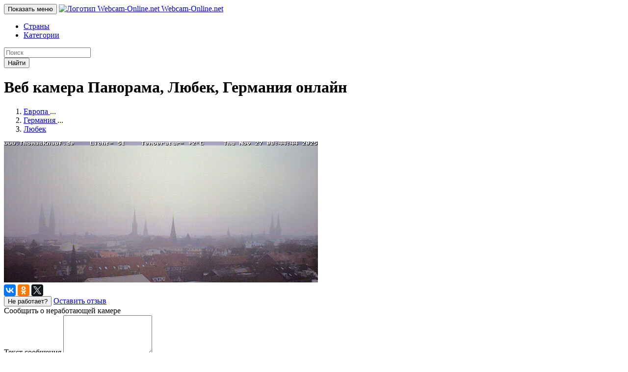

--- FILE ---
content_type: text/html; charset=UTF-8
request_url: http://webcam-online.net/cam/panorama-lyubek-germaniya
body_size: 8306
content:
<!DOCTYPE html>
<html lang="ru">
    <head>
        <meta charset="UTF-8">
        <meta http-equiv="x-ua-compatible" content="ie=edge">
        <title>Панорама, Любек, Германия - веб камера онлайн в реальном времени</title>
        <meta name="description" content="На изображении с веб камеры показывается Панорама, Любек, Германия в хорошем качестве. Чтобы смотреть картинку в реальном времени, заходите на наш сайт. Онлайн трансляция ведется бесплатно.">
        <meta name="viewport" content="width=device-width, initial-scale=1, shrink-to-fit=no">
                <link rel="apple-touch-icon" sizes="180x180" href="/apple-touch-icon.png">
<link rel="icon" type="image/png" sizes="32x32" href="/favicon-32x32.png">
<link rel="icon" type="image/png" sizes="16x16" href="/favicon-16x16.png">
<link rel="manifest" href="/site.webmanifest">
<link rel="mask-icon" href="/safari-pinned-tab.svg" color="#5bbad5">
<meta name="msapplication-TileColor" content="#2d89ef">
<meta name="theme-color" content="#ffffff">

            <script>
        var cameraSlug = 'panorama-lyubek-germaniya';
        var reportCameraError = function() {
            reportCameraError.errorReported = true;
        };
    </script>
                    <link rel="stylesheet" href="/build/site.175efc54.css">
            </head>
    <body>
        <nav class="navbar navbar-default navbar-inverse navbar-static-top">
            <div class="container">
                <div class="navbar-header">
                    <button type="button"
                            class="navbar-toggle collapsed"
                            data-toggle="collapse"
                            data-target="#navbar"
                            aria-expanded="false"
                            aria-controls="navbar"
                    >
                        <span class="sr-only">Показать меню</span>
                        <span class="icon-bar"></span>
                        <span class="icon-bar"></span>
                        <span class="icon-bar"></span>
                    </button>

                                            <a
                            class="navbar-brand"
                            href="/"
                        >
                            <img
                                srcset="/build/img/logo54.d1d0c811.png,
                                        /build/img/logo81.4713e3bc.png 1.5x,
                                        /build/img/logo108.5b6c8f34.png 2x
                                "
                                src="/build/img/logo108.5b6c8f34.png"
                                alt="Логотип Webcam-Online.net"
                            >
                            Webcam-Online<span class="hidden-xs">.net</span>
                        </a>
                                    </div>

                <div id="navbar" class="navbar-collapse collapse">
                    <ul class="nav navbar-nav">
                        <li><a href="/rs">Страны</a></li>
                        <li><a href="/cats">Категории</a></li>
                    </ul>

                    <form
                        action="/search"
                        class="navbar-search-form navbar-form navbar-right"
                        method="GET"
                        role="search"
                    >
                        <div class="form-group">
                            <input
                                name="q"
                                type="text"
                                class="form-control"
                                required="required"
                                minlength="3"
                                placeholder="Поиск"
                                value=""
                            >
                        </div>
                        <button
                            type="submit"
                            class="btn btn-primary"
                        >
                            Найти
                        </button>
                    </form>
                </div>
            </div>
        </nav>

        <main class="container">
            <div class="clearfix">
                    <h1>
                    Веб камера Панорама, Любек, Германия онлайн
            </h1>
    <nav>
    <ol
        class="breadcrumb"
        itemscope
        itemtype="http://schema.org/BreadcrumbList"
    >
                                <li
                class="breadcrumb-item"
                itemprop="itemListElement"
                itemscope
                itemtype="http://schema.org/ListItem"
            >
                <meta itemprop="position" content="1"/>
                <a
                    href="/r/evropa"
                    class=""
                    itemprop="item"
                >
                    <span
                        itemprop="name"
                    >Европа</span>
                </a>
                <span
                    class="hidden"
                >...</span>
            </li>
                                <li
                class="breadcrumb-item"
                itemprop="itemListElement"
                itemscope
                itemtype="http://schema.org/ListItem"
            >
                <meta itemprop="position" content="2"/>
                <a
                    href="/r/evropa/germaniya"
                    class=""
                    itemprop="item"
                >
                    <span
                        itemprop="name"
                    >Германия</span>
                </a>
                <span
                    class="hidden"
                >...</span>
            </li>
                            <li
                class="breadcrumb-item"
                itemprop="itemListElement"
                itemscope
                itemtype="http://schema.org/ListItem"
            >
                <meta itemprop="position" content="3"/>
                <a href="/r/evropa/germaniya/lyubek">
                    <span itemprop="name">Любек</span>
                </a>
            </li>
            </ol>
</nav>

    <div class="rad-under-heading clearfix">
    <div class="hidden-xs visible-sm-block visible-md-block visible-lg-block">
        <!-- Yandex.RTB R-A-542599-1 -->
        <div id="yandex_rtb_R-A-542599-1"></div>
        <script type="text/javascript">
            (function (w, d, n, s, t) {
                w[n] = w[n] || [];
                w[n].push(function () {
                    Ya.Context.AdvManager.render({
                        blockId: "R-A-542599-1",
                        renderTo: "yandex_rtb_R-A-542599-1",
                        async: true
                    });
                });
                t = d.getElementsByTagName("script")[0];
                s = d.createElement("script");
                s.type = "text/javascript";
                s.src = "//an.yandex.ru/system/context.js";
                s.async = true;
                t.parentNode.insertBefore(s, t);
            })(this, this.document, "yandexContextAsyncCallbacks");
        </script>
    </div>

    <div class="visible-xs-block hidden-sm hidden-md hidden-lg">
        <!-- Yandex.RTB R-A-542599-2 -->
        <div id="yandex_rtb_R-A-542599-2"></div>
        <script type="text/javascript">
            (function(w, d, n, s, t) {
                w[n] = w[n] || [];
                w[n].push(function() {
                    Ya.Context.AdvManager.render({
                        blockId: "R-A-542599-2",
                        renderTo: "yandex_rtb_R-A-542599-2",
                        async: true
                    });
                });
                t = d.getElementsByTagName("script")[0];
                s = d.createElement("script");
                s.type = "text/javascript";
                s.src = "//an.yandex.ru/system/context.js";
                s.async = true;
                t.parentNode.insertBefore(s, t);
            })(this, this.document, "yandexContextAsyncCallbacks");
        </script>
    </div>
</div>

    <section class="row">
        <div class="col-md-8">
            <div class="camera-player">
                <!--noindex-->
    <div
    class="updating-image-embed clearfix js-updating-image-container"
        data-target-url="http://217.91.16.91/record/current.jpg"
    data-interval="2"
    >
    <div class="updating-image-embed__frame">
        <img
            id="js-camera-poster"
            class="updating-image-embed__image"
            src="/uploads/cameras/thumbnails/29/29e410fab600cf3db958df8e33e91e5365dbfc9d.jpg"
            alt="Панорама, Любек, Германия"
        >
        <img
            class="js-updating-image updating-image-embed__image"
            onload="var p = document.getElementById('js-camera-poster'); p.remove ? p.remove() : p.parentNode.removeChild(p); this.style.display='inline';"
            onerror="reportCameraError()"
            style="display: none;"
            src="http://217.91.16.91/record/current.jpg"
            alt=""
        >
                    <div class="js-updating-image-timer updating-image-embed__timer"></div>
            </div>
</div>

<!--/noindex-->

            </div>

            <div class="camera-actions">
                <div class="row">
                    <div class="col-xs-6">
                        <div class="share-block share-block--no-padding">
    <div
        class="ya-share2"
        data-title="Панорама, Любек, Германия - веб камера онлайн"
        data-services="vkontakte,odnoklassniki,twitter"
                    data-image="http://webcam-online.net/uploads/cameras/thumbnails/29/29e410fab600cf3db958df8e33e91e5365dbfc9d.jpg"
            ></div>
</div>

                    </div>
                    <div class="col-xs-6 text-right camera-actions__comments">
                                                    <!--noindex-->
                                <button
                                    class="btn btn-danger btn-sm"
                                    title="Камера не работает? Сообщите нам!"
                                    data-toggle="collapse"
                                    data-target="#broken-camera-report"
                                >
                                    Не работает?
                                </button>
                            <!--/noindex-->
                                                <a
                            class="btn btn-primary btn-sm"
                            href="#add-comment"
                        >Оставить отзыв</a>
                    </div>
                </div>

                                    <!--noindex-->
                        <div
                            class="collapse"
                            id="broken-camera-report"
                        >
                            <div class="h3">Сообщить о неработающей камере</div>

                            
                            <form name="broken_camera_report" method="post" action="/cam/panorama-lyubek-germaniya/report-broken" class="broken-report-form camera-form js-broken-report-form">
                                <div class="form-group"><label class="control-label required" for="broken_camera_report_message">Текст сообщения</label> <textarea id="broken_camera_report_message" name="broken_camera_report[message]" required="required" rows="5" class="form-control"></textarea>  </div> 

                                <div class="alert alert-success alert-dismissible camera-form__messages broken-report-form__messages js-broken-report-form__messages">
                                    <span class="js-message-text"></span>

                                    <button
                                        type="button"
                                        class="close"
                                        data-dismiss="alert"
                                        aria-label="Close"
                                    >
                                        <span aria-hidden="true">&times;</span>
                                    </button>
                                </div>

                                <div class="form-group">
                                    <button class="btn btn-primary js-submit">
                                        Отправить
                                    </button>
                                </div>

                                <div class="form-group">
                                    <div
                                        class="captcha"
                                        data-sitekey="6LfTb84UAAAAAC-q5iflVKtGzRbTG-uAB1iLuaUv"
                                    ></div>
                                </div>
                            </form>
                        </div>
                    <!--/noindex-->
                            </div>
                    </div>
        <div class="col-md-4"></div>
    </section>

    <hr class="camera-section-separator">

    <section>
                    <p>
                На трансляции с веб камеры показывается Панорама, Любек, Германия. У вас есть возможность
                оценить текущую обстановку онлайн со своего мобильного телефона или компьютера,
                даже если вы находитесь далеко от данного места. Изображение обновляется
                в реальном времени, демонстрируя все происходящие изменения. Если вам нравится этот вид,
                посмотрите и на другие <a href="/r/evropa/germaniya">камеры Германии</a>
                - наверняка среди них окажется что-нибудь достойное внимания.
            </p>
            <p>
                Вы можете <a href="#add-comment">оставить свой отзыв</a> или написать историю, связанную с местом, откуда
                транслируется картинка. Мы приветствуем любые комментарии, так как они помогают
                сделать сайт удобнее и привлекательнее для вас.
            </p>
            </section>

    <div class="rad-under-cam-description">
    <div class="hidden-xs visible-sm-block visible-md-block visible-lg-block">
        <!-- Yandex.RTB R-A-542599-3 -->
        <div id="yandex_rtb_R-A-542599-3"></div>
        <script type="text/javascript">
            (function(w, d, n, s, t) {
                w[n] = w[n] || [];
                w[n].push(function() {
                    Ya.Context.AdvManager.render({
                        blockId: "R-A-542599-3",
                        renderTo: "yandex_rtb_R-A-542599-3",
                        async: true
                    });
                });
                t = d.getElementsByTagName("script")[0];
                s = d.createElement("script");
                s.type = "text/javascript";
                s.src = "//an.yandex.ru/system/context.js";
                s.async = true;
                t.parentNode.insertBefore(s, t);
            })(this, this.document, "yandexContextAsyncCallbacks");
        </script>
    </div>
    <div class="visible-xs-block hidden-sm hidden-md hidden-lg">
        <!-- Yandex.RTB R-A-542599-2 -->
        <div id="yandex_rtb_R-A-542599-2"></div>
        <script type="text/javascript">
            (function(w, d, n, s, t) {
                w[n] = w[n] || [];
                w[n].push(function() {
                    Ya.Context.AdvManager.render({
                        blockId: "R-A-542599-2",
                        renderTo: "yandex_rtb_R-A-542599-2",
                        async: true
                    });
                });
                t = d.getElementsByTagName("script")[0];
                s = d.createElement("script");
                s.type = "text/javascript";
                s.src = "//an.yandex.ru/system/context.js";
                s.async = true;
                t.parentNode.insertBefore(s, t);
            })(this, this.document, "yandexContextAsyncCallbacks");
        </script>
    </div>
</div>

        <section>
        <div>
            <div class="h2">
                Популярные камеры
                <a href="/r/evropa/germaniya">
                    Германии
                </a>
            </div>
            <div class="row">
                                    
<div class="col-12 col-xs-6 col-md-4 camera-card">
        <div class="camera-card__wrap">
        <div class="camera-card__content">
            <div class="camera-card__tags">
                                    <a href="/r/evropa/germaniya/dyusseldorf">Дюссельдорф</a>,                                     <a href="/r/evropa/germaniya">Германия</a>                            </div>
            <div class="camera-card__image-frame">
                <a
                    class="camera-card__image-link"
                    href="/cam/aeroport-dyusseldorfa-letnoe-pole-germaniya"
                >
                    <img
                        class="img img-fluid lazyload"
                        alt="Аэропорт Дюссельдорфа, летное поле, Германия - веб камера"
                        width="300"
                        height="200"
                                                    data-src="/uploads/cameras/thumbnails/ec/ec7a344dbf6f86b6c8278b9d49f7452dfce5ddec.jpg"
                                            >

                                            <div
                            class="lazy__img-spinner"
                        ></div>
                                    </a>
            </div>
            <div class="camera-card__name">
                <a href="/cam/aeroport-dyusseldorfa-letnoe-pole-germaniya">Аэропорт Дюссельдорфа, летное поле, Германия</a>
            </div>
        </div>
    </div>
</div>
                                    
<div class="col-12 col-xs-6 col-md-4 camera-card">
        <div class="camera-card__wrap">
        <div class="camera-card__content">
            <div class="camera-card__tags">
                                    <a href="/r/evropa/germaniya/dyusseldorf">Дюссельдорф</a>,                                     <a href="/r/evropa/germaniya">Германия</a>                            </div>
            <div class="camera-card__image-frame">
                <a
                    class="camera-card__image-link"
                    href="/cam/aeroport-vzletno-posadochnaya-polosa-dyusseldorf-germaniya"
                >
                    <img
                        class="img img-fluid lazyload"
                        alt="Аэропорт, взлетно-посадочная полоса, Дюссельдорф, Германия - веб камера"
                        width="300"
                        height="200"
                                                    data-src="/uploads/cameras/thumbnails/f9/f9a7a450d40aaf9b9cfc64b725d68d5cab15ad9a.jpg"
                                            >

                                            <div
                            class="lazy__img-spinner"
                        ></div>
                                    </a>
            </div>
            <div class="camera-card__name">
                <a href="/cam/aeroport-vzletno-posadochnaya-polosa-dyusseldorf-germaniya">Аэропорт, взлетно-посадочная полоса, Дюссельдорф, Германия</a>
            </div>
        </div>
    </div>
</div>
                                    
<div class="col-12 col-xs-6 col-md-4 camera-card">
        <div class="camera-card__wrap">
        <div class="camera-card__content">
            <div class="camera-card__tags">
                                    <a href="/r/evropa/germaniya/dyusseldorf">Дюссельдорф</a>,                                     <a href="/r/evropa/germaniya">Германия</a>                            </div>
            <div class="camera-card__image-frame">
                <a
                    class="camera-card__image-link"
                    href="/cam/aeroport-dyusseldorfa-stoyki-registracii-germaniya"
                >
                    <img
                        class="img img-fluid lazyload"
                        alt="Аэропорт Дюссельдорфа, стойки регистрации, Германия - веб камера"
                        width="300"
                        height="200"
                                                    data-src="/uploads/cameras/thumbnails/00/004081e19e8e194db7ed96c85351a9e1a7996f8b.jpg"
                                            >

                                            <div
                            class="lazy__img-spinner"
                        ></div>
                                    </a>
            </div>
            <div class="camera-card__name">
                <a href="/cam/aeroport-dyusseldorfa-stoyki-registracii-germaniya">Аэропорт Дюссельдорфа, стойки регистрации, Германия</a>
            </div>
        </div>
    </div>
</div>
                                    
<div class="col-12 col-xs-6 col-md-4 camera-card">
        <div class="camera-card__wrap">
        <div class="camera-card__content">
            <div class="camera-card__tags">
                                    <a href="/r/evropa/germaniya/keln">Кельн</a>,                                     <a href="/r/evropa/germaniya">Германия</a>                            </div>
            <div class="camera-card__image-frame">
                <a
                    class="camera-card__image-link"
                    href="/cam/ploshchad-pered-kelnskim-soborom-keln-germaniya"
                >
                    <img
                        class="img img-fluid lazyload"
                        alt="Площадь перед Кельнским собором, Кельн, Германия - веб камера"
                        width="300"
                        height="200"
                                                    data-src="/uploads/cameras/thumbnails/b8/b8a3045cfaf46f48cc5c57b7b632ea40de71894a.jpg"
                                            >

                                            <div
                            class="lazy__img-spinner"
                        ></div>
                                    </a>
            </div>
            <div class="camera-card__name">
                <a href="/cam/ploshchad-pered-kelnskim-soborom-keln-germaniya">Площадь перед Кельнским собором, Кельн, Германия</a>
            </div>
        </div>
    </div>
</div>
                                    
<div class="col-12 col-xs-6 col-md-4 camera-card">
        <div class="camera-card__wrap">
        <div class="camera-card__content">
            <div class="camera-card__tags">
                                    <a href="/r/evropa/germaniya/keln">Кельн</a>,                                     <a href="/r/evropa/germaniya">Германия</a>                            </div>
            <div class="camera-card__image-frame">
                <a
                    class="camera-card__image-link"
                    href="/cam/aeroport-keln-bonn-vzletno-posadochnaya-polosa-germaniya"
                >
                    <img
                        class="img img-fluid lazyload"
                        alt="Аэропорт Кельн/Бонн, взлётно-посадочная полоса, Германия - веб камера"
                        width="300"
                        height="200"
                                                    data-src="/uploads/cameras/thumbnails/96/96a920ea80c9b96fe8f9d0db89c0e651193cad12.jpg"
                                            >

                                            <div
                            class="lazy__img-spinner"
                        ></div>
                                    </a>
            </div>
            <div class="camera-card__name">
                <a href="/cam/aeroport-keln-bonn-vzletno-posadochnaya-polosa-germaniya">Аэропорт Кельн/Бонн, взлётно-посадочная полоса, Германия</a>
            </div>
        </div>
    </div>
</div>
                                    
<div class="col-12 col-xs-6 col-md-4 camera-card">
        <div class="camera-card__wrap">
        <div class="camera-card__content">
            <div class="camera-card__tags">
                                    <a href="/r/evropa/germaniya/keln">Кельн</a>,                                     <a href="/r/evropa/germaniya">Германия</a>                            </div>
            <div class="camera-card__image-frame">
                <a
                    class="camera-card__image-link"
                    href="/cam/aeroport-keln-bonn-terminal-1-germaniya"
                >
                    <img
                        class="img img-fluid lazyload"
                        alt="Аэропорт Кельн/Бонн, терминал №1, Германия - веб камера"
                        width="300"
                        height="200"
                                                    data-src="/uploads/cameras/thumbnails/60/6002b9747f72f0b3be21d4575a8be7406782c84c.jpg"
                                            >

                                            <div
                            class="lazy__img-spinner"
                        ></div>
                                    </a>
            </div>
            <div class="camera-card__name">
                <a href="/cam/aeroport-keln-bonn-terminal-1-germaniya">Аэропорт Кельн/Бонн, терминал №1, Германия</a>
            </div>
        </div>
    </div>
</div>
                                    
<div class="col-12 col-xs-6 col-md-4 camera-card">
        <div class="camera-card__wrap">
        <div class="camera-card__content">
            <div class="camera-card__tags">
                                    <a href="/r/evropa/germaniya/myunhen">Мюнхен</a>,                                     <a href="/r/evropa/germaniya">Германия</a>                            </div>
            <div class="camera-card__image-frame">
                <a
                    class="camera-card__image-link"
                    href="/cam/centralnaya-ploshchad-myunhen-germaniya"
                >
                    <img
                        class="img img-fluid lazyload"
                        alt="Центральная площадь, Мюнхен, Германия - веб камера"
                        width="300"
                        height="200"
                                                    data-src="/uploads/cameras/thumbnails/6b/6b051dd45b168060c5ee1c96fa8238d7687beb84.jpg"
                                            >

                                            <div
                            class="lazy__img-spinner"
                        ></div>
                                    </a>
            </div>
            <div class="camera-card__name">
                <a href="/cam/centralnaya-ploshchad-myunhen-germaniya">Центральная площадь, Мюнхен, Германия</a>
            </div>
        </div>
    </div>
</div>
                                    
<div class="col-12 col-xs-6 col-md-4 camera-card">
        <div class="camera-card__wrap">
        <div class="camera-card__content">
            <div class="camera-card__tags">
                                    <a href="/r/evropa/germaniya/berlin">Берлин</a>,                                     <a href="/r/evropa/germaniya">Германия</a>                            </div>
            <div class="camera-card__image-frame">
                <a
                    class="camera-card__image-link"
                    href="/cam/potsdamskaya-ploshchad-potsdamer-platz-berlin-germaniya"
                >
                    <img
                        class="img img-fluid lazyload"
                        alt="Потсдамская площадь (Potsdamer Platz), Берлин, Германия - веб камера"
                        width="300"
                        height="200"
                                                    data-src="/uploads/cameras/thumbnails/d7/d78c43377f34a0ad0bd6fd57c3d3af31f7e2e3bd.jpg"
                                            >

                                            <div
                            class="lazy__img-spinner"
                        ></div>
                                    </a>
            </div>
            <div class="camera-card__name">
                <a href="/cam/potsdamskaya-ploshchad-potsdamer-platz-berlin-germaniya">Потсдамская площадь (Potsdamer Platz), Берлин, Германия</a>
            </div>
        </div>
    </div>
</div>
                                    
<div class="col-12 col-xs-6 col-md-4 camera-card">
        <div class="camera-card__wrap">
        <div class="camera-card__content">
            <div class="camera-card__tags">
                                    <a href="/r/evropa/germaniya/gamburg">Гамбург</a>,                                     <a href="/r/evropa/germaniya">Германия</a>                            </div>
            <div class="camera-card__image-frame">
                <a
                    class="camera-card__image-link"
                    href="/cam/glavnaya-ploshchad-gamburg-germaniya"
                >
                    <img
                        class="img img-fluid lazyload"
                        alt="Главная площадь, Гамбург, Германия - веб камера"
                        width="300"
                        height="200"
                                                    data-src="/uploads/cameras/thumbnails/84/84d1231ed97c1b22136dbf285efb311d85decc2d.jpg"
                                            >

                                            <div
                            class="lazy__img-spinner"
                        ></div>
                                    </a>
            </div>
            <div class="camera-card__name">
                <a href="/cam/glavnaya-ploshchad-gamburg-germaniya">Главная площадь, Гамбург, Германия</a>
            </div>
        </div>
    </div>
</div>
                                    
<div class="col-12 col-xs-6 col-md-4 camera-card">
        <div class="camera-card__wrap">
        <div class="camera-card__content">
            <div class="camera-card__tags">
                                    <a href="/r/evropa/germaniya/berlin">Берлин</a>,                                     <a href="/r/evropa/germaniya">Германия</a>                            </div>
            <div class="camera-card__image-frame">
                <a
                    class="camera-card__image-link"
                    href="/cam/berlinskiy-kafedralnyy-sobor-germaniya"
                >
                    <img
                        class="img img-fluid lazyload"
                        alt="Берлинский кафедральный собор, Германия - веб камера"
                        width="300"
                        height="200"
                                                    data-src="/uploads/cameras/thumbnails/89/897ed2bf742263eca7e07fec229a77c1ee214a1b.jpg"
                                            >

                                            <div
                            class="lazy__img-spinner"
                        ></div>
                                    </a>
            </div>
            <div class="camera-card__name">
                <a href="/cam/berlinskiy-kafedralnyy-sobor-germaniya">Берлинский кафедральный собор, Германия</a>
            </div>
        </div>
    </div>
</div>
                                    
<div class="col-12 col-xs-6 col-md-4 camera-card">
        <div class="camera-card__wrap">
        <div class="camera-card__content">
            <div class="camera-card__tags">
                                    <a href="/r/evropa/germaniya/shtutgart">Штутгарт</a>,                                     <a href="/r/evropa/germaniya">Германия</a>                            </div>
            <div class="camera-card__image-frame">
                <a
                    class="camera-card__image-link"
                    href="/cam/aeroport-stoyanka-samoletov-shtutgart-germaniya"
                >
                    <img
                        class="img img-fluid lazyload"
                        alt="Аэропорт, стоянка самолетов, Штутгарт, Германия - веб камера"
                        width="300"
                        height="200"
                                                    data-src="/uploads/cameras/thumbnails/3a/3a4564dacec13ca5e20bba39c804a53180065c5c.jpg"
                                            >

                                            <div
                            class="lazy__img-spinner"
                        ></div>
                                    </a>
            </div>
            <div class="camera-card__name">
                <a href="/cam/aeroport-stoyanka-samoletov-shtutgart-germaniya">Аэропорт, стоянка самолетов, Штутгарт, Германия</a>
            </div>
        </div>
    </div>
</div>
                                    
<div class="col-12 col-xs-6 col-md-4 camera-card">
        <div class="camera-card__wrap">
        <div class="camera-card__content">
            <div class="camera-card__tags">
                                    <a href="/r/evropa/germaniya/keln">Кельн</a>,                                     <a href="/r/evropa/germaniya">Германия</a>                            </div>
            <div class="camera-card__image-frame">
                <a
                    class="camera-card__image-link"
                    href="/cam/aeroport-keln-bonn-parkovka-germaniya"
                >
                    <img
                        class="img img-fluid lazyload"
                        alt="Аэропорт Кельн/Бонн, парковка, Германия - веб камера"
                        width="300"
                        height="200"
                                                    data-src="/uploads/cameras/thumbnails/e1/e167d2e5e963efa10e472ed1ef9dba5d7b8b0d60.jpg"
                                            >

                                            <div
                            class="lazy__img-spinner"
                        ></div>
                                    </a>
            </div>
            <div class="camera-card__name">
                <a href="/cam/aeroport-keln-bonn-parkovka-germaniya">Аэропорт Кельн/Бонн, парковка, Германия</a>
            </div>
        </div>
    </div>
</div>
                            </div>
        </div>
    </section>


                <section>
        <div>
            <div class="h2">
                Популярные камеры
                <a href="/r/evropa">
                    Европы
                </a>
            </div>
            <div class="row">
                                    
<div class="col-12 col-xs-6 col-md-4 camera-card">
        <div class="camera-card__wrap">
        <div class="camera-card__content">
            <div class="camera-card__tags">
                                    <a href="/r/evropa/rossiya/kaliningradskaya-oblast">Калининградская область</a>,                                     <a href="/r/evropa/rossiya">Россия</a>                            </div>
            <div class="camera-card__image-frame">
                <a
                    class="camera-card__image-link"
                    href="/cam/mapp-mamonovo-gzhehotki-kaliningradskaya-oblast"
                >
                    <img
                        class="img img-fluid lazyload"
                        alt="МАПП Мамоново-Гжехотки, Калининградская область - веб камера"
                        width="300"
                        height="200"
                                                    data-src="/uploads/cameras/thumbnails/4e/4e6d956cb70692b9f1401029fee03b2e682bfe84.jpg"
                                            >

                                            <div
                            class="lazy__img-spinner"
                        ></div>
                                    </a>
            </div>
            <div class="camera-card__name">
                <a href="/cam/mapp-mamonovo-gzhehotki-kaliningradskaya-oblast">МАПП Мамоново-Гжехотки, Калининградская область</a>
            </div>
        </div>
    </div>
</div>
                                    
<div class="col-12 col-xs-6 col-md-4 camera-card">
        <div class="camera-card__wrap">
        <div class="camera-card__content">
            <div class="camera-card__tags">
                                    <a href="/r/evropa/rossiya/karachaevo-cherkesiya">Карачаево-Черкесия</a>,                                     <a href="/r/evropa/rossiya">Россия</a>                            </div>
            <div class="camera-card__image-frame">
                <a
                    class="camera-card__image-link"
                    href="/cam/panorama-poselka-teberda-karachaevo-cherkesiya"
                >
                    <img
                        class="img img-fluid lazyload"
                        alt="Панорама поселка Теберда, Карачаево-Черкесия - веб камера"
                        width="300"
                        height="200"
                                                    data-src="/uploads/cameras/thumbnails/26/267dc3f0c5c9b2d1c1cabe71efc675ee92cb0d54.jpg"
                                            >

                                            <div
                            class="lazy__img-spinner"
                        ></div>
                                    </a>
            </div>
            <div class="camera-card__name">
                <a href="/cam/panorama-poselka-teberda-karachaevo-cherkesiya">Панорама поселка Теберда, Карачаево-Черкесия</a>
            </div>
        </div>
    </div>
</div>
                                    
<div class="col-12 col-xs-6 col-md-4 camera-card">
        <div class="camera-card__wrap">
        <div class="camera-card__content">
            <div class="camera-card__tags">
                                    <a href="/r/evropa/rossiya/kemerovskaya-oblast">Кемеровская область</a>,                                     <a href="/r/evropa/rossiya">Россия</a>                            </div>
            <div class="camera-card__image-frame">
                <a
                    class="camera-card__image-link"
                    href="/cam/uroven-reki-tom-novokuzneck"
                >
                    <img
                        class="img img-fluid lazyload"
                        alt="Уровень реки Томь, Новокузнецк - веб камера"
                        width="300"
                        height="200"
                                                    data-src="/uploads/cameras/thumbnails/1b/1bcc1ee34919d04a6dcd627a51b885fd999e5d51.jpg"
                                            >

                                            <div
                            class="lazy__img-spinner"
                        ></div>
                                    </a>
            </div>
            <div class="camera-card__name">
                <a href="/cam/uroven-reki-tom-novokuzneck">Уровень реки Томь, Новокузнецк</a>
            </div>
        </div>
    </div>
</div>
                                    
<div class="col-12 col-xs-6 col-md-4 camera-card">
        <div class="camera-card__wrap">
        <div class="camera-card__content">
            <div class="camera-card__tags">
                                    <a href="/r/evropa/rossiya/moskva">Москва</a>,                                     <a href="/r/evropa/rossiya">Россия</a>                            </div>
            <div class="camera-card__image-frame">
                <a
                    class="camera-card__image-link"
                    href="/cam/vhod-na-vdnh-moskva"
                >
                    <img
                        class="img img-fluid lazyload"
                        alt="Вход на ВДНХ, Москва - веб камера"
                        width="300"
                        height="200"
                                                    data-src="/uploads/cameras/thumbnails/21/21b6e4cffd1f008e14319bcf1939ffd7f40b3647.jpg"
                                            >

                                            <div
                            class="lazy__img-spinner"
                        ></div>
                                    </a>
            </div>
            <div class="camera-card__name">
                <a href="/cam/vhod-na-vdnh-moskva">Вход на ВДНХ, Москва</a>
            </div>
        </div>
    </div>
</div>
                                    
<div class="col-12 col-xs-6 col-md-4 camera-card">
        <div class="camera-card__wrap">
        <div class="camera-card__content">
            <div class="camera-card__tags">
                                    <a href="/r/evropa/rossiya/kaliningradskaya-oblast">Калининградская область</a>,                                     <a href="/r/evropa/rossiya">Россия</a>                            </div>
            <div class="camera-card__image-frame">
                <a
                    class="camera-card__image-link"
                    href="/cam/mapp-bagrationovsk-kaliningradskaya-oblast"
                >
                    <img
                        class="img img-fluid lazyload"
                        alt="МАПП Багратионовск, Калининградская область - веб камера"
                        width="300"
                        height="200"
                                                    data-src="/uploads/cameras/thumbnails/10/1037e8d19d98f5e329feafd883573a5fb332f8db.jpg"
                                            >

                                            <div
                            class="lazy__img-spinner"
                        ></div>
                                    </a>
            </div>
            <div class="camera-card__name">
                <a href="/cam/mapp-bagrationovsk-kaliningradskaya-oblast">МАПП Багратионовск, Калининградская область</a>
            </div>
        </div>
    </div>
</div>
                                    
<div class="col-12 col-xs-6 col-md-4 camera-card">
        <div class="camera-card__wrap">
        <div class="camera-card__content">
            <div class="camera-card__tags">
                                    <a href="/r/evropa/ukraina/kiev">Киев</a>,                                     <a href="/r/evropa/ukraina">Украина</a>                            </div>
            <div class="camera-card__image-frame">
                <a
                    class="camera-card__image-link"
                    href="/cam/maydan-nezalezhnosti-kiev-ukraina"
                >
                    <img
                        class="img img-fluid lazyload"
                        alt="Майдан Незалежности, Киев, Украина - веб камера"
                        width="300"
                        height="200"
                                                    data-src="/uploads/cameras/thumbnails/81/81a6ce7907f6b192240f36fda5e4e1f73059f855.jpg"
                                            >

                                            <div
                            class="lazy__img-spinner"
                        ></div>
                                    </a>
            </div>
            <div class="camera-card__name">
                <a href="/cam/maydan-nezalezhnosti-kiev-ukraina">Майдан Незалежности, Киев, Украина</a>
            </div>
        </div>
    </div>
</div>
                                    
<div class="col-12 col-xs-6 col-md-4 camera-card">
        <div class="camera-card__wrap">
        <div class="camera-card__content">
            <div class="camera-card__tags">
                                    <a href="/r/evropa/rossiya/krasnodarskiy-kray">Краснодарский край</a>,                                     <a href="/r/evropa/rossiya">Россия</a>                            </div>
            <div class="camera-card__image-frame">
                <a
                    class="camera-card__image-link"
                    href="/cam/plyazh-gostinicy-metroklub-shirokaya-balka-novorossiysk"
                >
                    <img
                        class="img img-fluid lazyload"
                        alt="Пляж гостиницы Метроклуб, Широкая Балка, Новороссийск - веб камера"
                        width="300"
                        height="200"
                                                    data-src="/uploads/cameras/thumbnails/49/496a9ae2f43c5848e436b5501bde62ba62dbd898.jpg"
                                            >

                                            <div
                            class="lazy__img-spinner"
                        ></div>
                                    </a>
            </div>
            <div class="camera-card__name">
                <a href="/cam/plyazh-gostinicy-metroklub-shirokaya-balka-novorossiysk">Пляж гостиницы Метроклуб, Широкая Балка, Новороссийск</a>
            </div>
        </div>
    </div>
</div>
                                    
<div class="col-12 col-xs-6 col-md-4 camera-card">
        <div class="camera-card__wrap">
        <div class="camera-card__content">
            <div class="camera-card__tags">
                                    <a href="/r/evropa/rossiya/moskovskaya-oblast">Московская область</a>,                                     <a href="/r/evropa/rossiya">Россия</a>                            </div>
            <div class="camera-card__image-frame">
                <a
                    class="camera-card__image-link"
                    href="/cam/mityaevskiy-most-kolomna"
                >
                    <img
                        class="img img-fluid lazyload"
                        alt="Митяевский мост, Коломна - веб камера"
                        width="300"
                        height="200"
                                                    data-src="/uploads/cameras/thumbnails/77/77a95190cde8b80e1e13c5d53e49f0dabf44e78a.jpg"
                                            >

                                            <div
                            class="lazy__img-spinner"
                        ></div>
                                    </a>
            </div>
            <div class="camera-card__name">
                <a href="/cam/mityaevskiy-most-kolomna">Митяевский мост, Коломна</a>
            </div>
        </div>
    </div>
</div>
                                    
<div class="col-12 col-xs-6 col-md-4 camera-card">
        <div class="camera-card__wrap">
        <div class="camera-card__content">
            <div class="camera-card__tags">
                                    <a href="/r/evropa/rossiya/krasnodarskiy-kray">Краснодарский край</a>,                                     <a href="/r/evropa/rossiya">Россия</a>                            </div>
            <div class="camera-card__image-frame">
                <a
                    class="camera-card__image-link"
                    href="/cam/adlerskoe-kolco-vid-na-aeroport-adler"
                >
                    <img
                        class="img img-fluid lazyload"
                        alt="Адлерское кольцо, вид на аэропорт, Адлер - веб камера"
                        width="300"
                        height="200"
                                                    data-src="/uploads/cameras/thumbnails/fc/fc86a459927538f75e63df97b719b42c8919221a.jpg"
                                            >

                                            <div
                            class="lazy__img-spinner"
                        ></div>
                                    </a>
            </div>
            <div class="camera-card__name">
                <a href="/cam/adlerskoe-kolco-vid-na-aeroport-adler">Адлерское кольцо, вид на аэропорт, Адлер</a>
            </div>
        </div>
    </div>
</div>
                                    
<div class="col-12 col-xs-6 col-md-4 camera-card">
        <div class="camera-card__wrap">
        <div class="camera-card__content">
            <div class="camera-card__tags">
                                    <a href="/r/evropa/rossiya/krasnodarskiy-kray">Краснодарский край</a>,                                     <a href="/r/evropa/rossiya">Россия</a>                            </div>
            <div class="camera-card__image-frame">
                <a
                    class="camera-card__image-link"
                    href="/cam/sochi-park-sochi"
                >
                    <img
                        class="img img-fluid lazyload"
                        alt="Сочи Парк, Сочи - веб камера"
                        width="300"
                        height="200"
                                                    data-src="/uploads/cameras/thumbnails/44/44397e76175e859be255ed492435dfd042333701.jpg"
                                            >

                                            <div
                            class="lazy__img-spinner"
                        ></div>
                                    </a>
            </div>
            <div class="camera-card__name">
                <a href="/cam/sochi-park-sochi">Сочи Парк, Сочи</a>
            </div>
        </div>
    </div>
</div>
                                    
<div class="col-12 col-xs-6 col-md-4 camera-card">
        <div class="camera-card__wrap">
        <div class="camera-card__content">
            <div class="camera-card__tags">
                                    <a href="/r/evropa/rossiya/moskovskaya-oblast">Московская область</a>,                                     <a href="/r/evropa/rossiya">Россия</a>                            </div>
            <div class="camera-card__image-frame">
                <a
                    class="camera-card__image-link"
                    href="/cam/basseyn-saturn-ramenskoe"
                >
                    <img
                        class="img img-fluid lazyload"
                        alt="Бассейн Сатурн, Раменское - веб камера"
                        width="300"
                        height="200"
                                                    data-src="/uploads/cameras/thumbnails/cd/cdfc3bfddfb31cf38776717cebbb3112cbf406f9.jpg"
                                            >

                                            <div
                            class="lazy__img-spinner"
                        ></div>
                                    </a>
            </div>
            <div class="camera-card__name">
                <a href="/cam/basseyn-saturn-ramenskoe">Бассейн Сатурн, Раменское</a>
            </div>
        </div>
    </div>
</div>
                                    
<div class="col-12 col-xs-6 col-md-4 camera-card">
        <div class="camera-card__wrap">
        <div class="camera-card__content">
            <div class="camera-card__tags">
                                    <a href="/r/evropa/rossiya/krasnodarskiy-kray">Краснодарский край</a>,                                     <a href="/r/evropa/rossiya">Россия</a>                            </div>
            <div class="camera-card__image-frame">
                <a
                    class="camera-card__image-link"
                    href="/cam/plyazh-rivera-sochi"
                >
                    <img
                        class="img img-fluid lazyload"
                        alt="Пляж Ривьера, Сочи - веб камера"
                        width="300"
                        height="200"
                                                    data-src="/uploads/cameras/thumbnails/59/595348c6690c464e7dc479dfedc3ac4af7b1e3d7.jpg"
                                            >

                                            <div
                            class="lazy__img-spinner"
                        ></div>
                                    </a>
            </div>
            <div class="camera-card__name">
                <a href="/cam/plyazh-rivera-sochi">Пляж Ривьера, Сочи</a>
            </div>
        </div>
    </div>
</div>
                            </div>
        </div>
    </section>

    
    <section>
                        <div class="js-comment-list">
                    </div>
        <div>
            <div
                class="h3"
                id="add-comment"
            >
                Добавить отзыв
            </div>
            <div class="comment-form">
                
                <form name="comment" method="post" action="/cam/panorama-lyubek-germaniya/comment" class="comment-form camera-form js-comment-form">
                    <div class="row">
                        <div class="col-xs-12 col-sm-6">
                            <div class="form-group"><label class="control-label required" for="comment_authorName">Ваше имя</label> <input type="text" id="comment_authorName" name="comment[authorName]" required="required" maxlength="200" class="form-control" />  </div> 
                        </div>
                        <div class="col-xs-12 col-sm-6">
                            <div class="form-group"><label class="control-label required" for="comment_email">Ваш email</label> <input type="email" id="comment_email" name="comment[email]" required="required" maxlength="150" class="form-control" />  </div> 
                        </div>
                    </div>
                    <div class="form-group"><label class="control-label required" for="comment_text">Текст отзыва</label> <textarea id="comment_text" name="comment[text]" required="required" rows="5" class="form-control"></textarea>  </div> 

                    <div class="alert alert-success alert-dismissible comment-form__messages camera-form__messages js-comment-form__messages">
                        <span class="js-message-text"></span>

                        <button
                            type="button"
                            class="close"
                            data-dismiss="alert"
                            aria-label="Close"
                        >
                            <span aria-hidden="true">&times;</span>
                        </button>
                    </div>

                    <div class="form-group">
                        <button
                            id="comment-form-submit"
                            class="btn btn-primary js-submit"
                            type="submit"
                        >
                            Отправить
                        </button>
                    </div>

                    <div class="form-group">
                        <div
                            class="captcha"
                            data-sitekey="6LfTb84UAAAAAC-q5iflVKtGzRbTG-uAB1iLuaUv"
                        ></div>
                    </div>
                <input type="hidden" id="comment_recaptcha" name="comment[recaptcha]" /></form>
            </div>
        </div>
    </section>
            </div>
        </main>

                    <footer class="footer">
                <div class="container">
                    <div class="row">
                        <div class="col-md-12">
                            <ul class="nav clearfix">
                                <li class="nav-copyright">
                                    <span>
                                        © Webcam-Online.net, 2025 г.
                                    </span>
                                </li>
                                <li><a href="/page/contacts">Контакты</a></li>
                                <li><a href="/page/copyright">Правообладателям</a></li>
                            </ul>
                        </div>
                    </div>
                </div>
            </footer>
        
            
                <script src="/build/runtime.08beddea.js"></script><script src="/build/site.2e071d46.js"></script>
        

    <script src="https://yastatic.net/share2/share.js" async="async"></script>

    <script src="https://www.recaptcha.net/recaptcha/api.js?render=explicit&onload=onCaptchaLoaded" async="async" defer></script>

                    <!-- Yandex.Metrika counter --> <script type="text/javascript" > (function(m,e,t,r,i,k,a){m[i]=m[i]||function(){(m[i].a=m[i].a||[]).push(arguments)}; m[i].l=1*new Date();k=e.createElement(t),a=e.getElementsByTagName(t)[0],k.async=1,k.src=r,a.parentNode.insertBefore(k,a)}) (window, document, "script", "https://mc.yandex.ru/metrika/tag.js", "ym"); ym(57305329, "init", { clickmap:true, trackLinks:true, accurateTrackBounce:true }); </script> <noscript><div><img src="https://mc.yandex.ru/watch/57305329" style="position:absolute; left:-9999px;" alt="" /></div></noscript> <!-- /Yandex.Metrika counter -->
        
                    </body>
</html>
